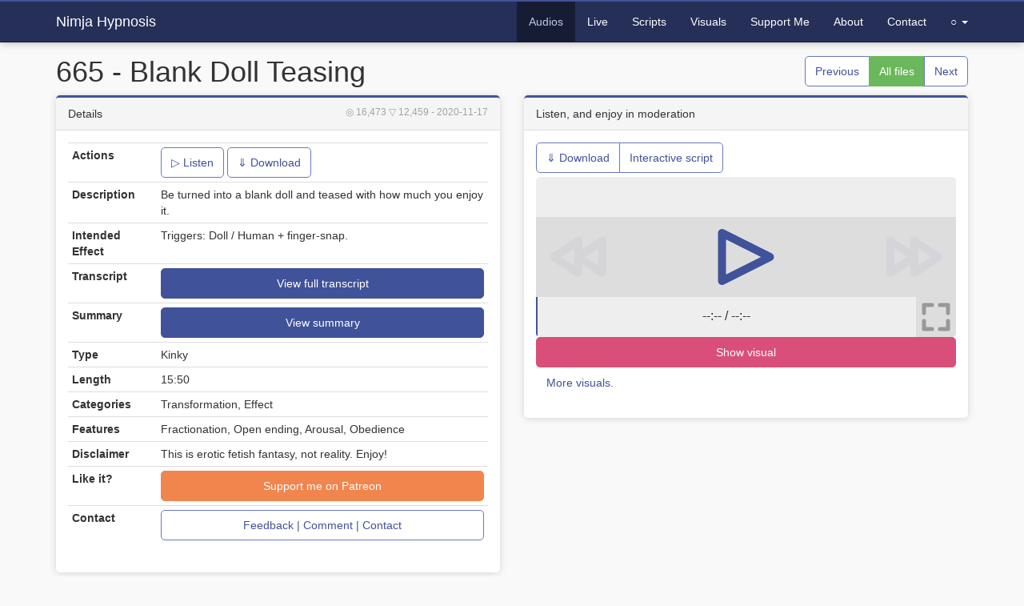

--- FILE ---
content_type: text/html; charset=UTF-8
request_url: https://hypno.nimja.com/listen/665-blank_doll_teasing
body_size: 7022
content:
<!DOCTYPE html>
<html lang="en">

<head>
    <!--[if IE]><meta http-equiv="X-UA-Compatible" content="IE=edge"><![endif]-->
    <meta name="description" content="Be turned into a blank doll and teased with how much you enjoy it. - Triggers: Doll / Human + finger-snap. - Length: 15:50" />
    <meta name="referrer" content="origin" />
    <meta name="viewport" content="width=device-width, initial-scale=1" />
    <meta name="author" content="Nimja.com" />
    <link rel="apple-touch-icon" sizes="180x180" href="/apple-touch-icon.png" />
    <link rel="icon" type="image/png" sizes="32x32" href="/favicon-32x32.png" />
    <link rel="icon" type="image/png" sizes="16x16" href="/favicon-16x16.png" />
    <link rel="manifest" href="/site.webmanifest" />
    <link rel="mask-icon" href="/safari-pinned-tab.svg" color="#405299" />
    <link rel="me" href="https://kind.social/@Nimja" />
    <meta name="msapplication-TileColor" content="#405299" />
    <meta name="application-name" content="Nimja Hypnosis" />
    <meta name="theme-color" content="#405299" />
    <meta name="apple-mobile-web-app-title" content="Nimja Hypnosis" />
    <meta name="application-name" content="Nimja Hypnosis" />
    <meta property="og:title" content="665 - Blank Doll Teasing - Nimja Hypnosis" />
    <meta property="og:description" content="Be turned into a blank doll and teased with how much you enjoy it. - Triggers: Doll / Human + finger-snap. - Length: 15:50" />
    <meta property="og:url" content="https://hypno.nimja.com/listen/665-blank_doll_teasing" />
    <title>665 - Blank Doll Teasing - Nimja Hypnosis</title>
    <link href="//assets.nimja.com/css/bootstrap.css?v=22.11" rel="stylesheet" />
        <meta property="og:type" content="music.song" />
    <meta property="og:image" content="https://hypno.nimja.com/listen/thumb/781.jpg" />
    <meta property="music:duration" content="950" />
    <meta property="music:musician" content="Nimja" />
</head>

<body>
    <div class="navbar navbar-inverse navbar-fixed-top" role="navigation">
    <div class="container">
        <div class="navbar-header">
            <button type="button" class="navbar-toggle collapsed" data-toggle="collapse" data-target=".navbar-collapse">
                <span class="sr-only">Toggle navigation</span>
                <span class="icon-bar"></span>
                <span class="icon-bar"></span>
                <span class="icon-bar"></span>
            </button>
            <a class="navbar-brand" href="/">Nimja Hypnosis</a>
        </div>
        <div class="navbar-collapse collapse">
            <ul class="nav navbar-nav navbar-right">
                <li class="active"><a href="/listen">Audios</a></li>
<li><a href="/live">Live</a></li>
<li><a href="/script">Scripts</a></li>
<li><a href="/visual">Visuals</a></li>
<li><a href="/patron">Support Me</a></li>
<li><a href="/about">About</a></li>
<li><a href="/contact">Contact</a></li>
<li class="dropdown"><a class="dropdown-toggle" data-toggle="dropdown" href="#">&#9675;<span class="visible-xs-inline"> More</span> <span class="caret"></span></a><ul class="dropdown-menu" role="menu"><li><a href="/wmyd">Login</a></li>
<li><a href="/help">New to hypnosis?</a></li>
<li><a href="/workshops">Workshops</a></li>
<li><a href="/view">Overview</a></li>
<li><a href="/theme/dark?from=listen%2F665-blank_doll_teasing">Dark Theme</a></li></ul></li>
            </ul>
        </div>
    </div>
</div>
    
    <div class="container" style="margin-bottom: 20px;">
        <div class="pull-right btn-group" style="margin-top: 20px">
<a href="/listen/664-simple_hypnosis_recipe" class="btn btn-default" title="Previous file: 664 - Simple Hypnosis Recipe">Previous</a>
<a href="/listen" class="btn btn-success" title="List all files">All files</a>
<a href="/listen/666-deep_dominant_drive" class="btn btn-default" title="Next file: 666 - Deep Dominant Drive">Next</a>
</div>
<h1>665 - Blank Doll Teasing</h1><div class="row"><div class="col-md-6"><div class="panel panel-default">
<div class="panel-heading"><small class="text-muted pull-right"><span title="Views">&#9678; 16,473</span> <span title="Downloads/Streams">&#9661; 12,459</span> <span title="Release date">- 2020-11-17</span></small>Details</div>
<div class="panel-body"><table class="table table-condensed">
    <tr>
        <th>Actions</th>
        <td><a href="#player" class="btn btn-default js-player-play" title="Listen to Nimja-665-Blank_Doll_Teasing.mp3">&#9655; Listen</a>
<a href="/listen/download/nimja-665-blank_doll_teasing.mp3" class="btn btn-default" title="Download Nimja-665-Blank_Doll_Teasing.mp3" download>&dArr; Download</a></td>
    </tr>
    <tr>
        <th>Description</th>
        <td>Be turned into a blank doll and teased with how much you enjoy it.</td>
    </tr>
    <tr>
        <th>Intended Effect</th>
        <td>Triggers: Doll / Human + finger-snap.</td>
    </tr>
        <tr><th>Transcript</th><td><button class="btn btn-primary btn-block js-transcript-open" data-id="781g41545a5c">View full transcript</button></td></tr>
    <tr><th>Summary</th><td><button class="btn btn-primary btn-block" data-toggle="collapse" data-target="#file-summary" aria-expanded="false" >View summary</button>
<div id="file-summary" class="collapse">
<p class="text-danger text-center"><b>Experimental:</b> AI-generated, based on the transcript. </p>
<p>The listener is subjected to a hypnotic induction that transforms them into a doll. He describes the sensation of being a doll, with a blank mind and empty stare, and the desire to be played with. The listener is given a trigger word and a snap to switch between being a doll and a human. He emphasizes the pleasure and arousal that comes from being a doll, but also acknowledges the frustration of not being able to satisfy oneself. The listener is teased and played with, increasing their desire to be a doll. He explores the contrast between being a doll and a human, and the listener's preference for being a doll. The listener is repeatedly switched between being a doll and a human, with each iteration intensifying their pleasure and frustration. He also mentions the potential for the listener to be placed in a naughty situation while unable to participate. The file ends with the listener unsure of whether they will be left as a human or put back into dollspace.</p>
</div></td></tr>
        <tr><th>Type</th><td>Kinky</td></tr>
    <tr><th>Length</th><td>15:50</td></tr>
        <tr><th>Categories</th><td>Transformation, Effect</td></tr>
    <tr><th>Features</th><td>Fractionation, Open ending, Arousal, Obedience</td></tr>
        <tr><th>Disclaimer</th><td>This is erotic fetish fantasy, not reality. Enjoy!</td></tr>
        <tr><th>Like it?</th><td><a href="https://www.patreon.com/Nimja" class="btn btn-warning btn-block">Support me on Patreon</a></td></tr>
    <tr>
        <th>Contact</th>
        <td>
            <a href="https://hypno.nimja.com/contact?id=f665" class="btn btn-block btn-default">
                Feedback | Comment | Contact
            </a>
        </td>
    </tr>
</table></div>
</div></div>
<div class="col-md-6"><div class="panel hidden-print panel-default">
<div class="panel-heading">Listen, and enjoy in moderation</div>
<div class="panel-body"><div class="btn-group clearfix" style="padding-bottom: 5px;"> <a href="/listen/download/nimja-665-blank_doll_teasing.mp3" class="btn btn-default" title="Download Nimja-665-Blank_Doll_Teasing.mp3" download>&dArr; Download</a> <a href="/script/play?list=781" class="btn btn-default" title="Start Interactive Induction Script 665 - Blank Doll Teasing">Interactive script</a> </div><style>
    :root {
        --player-bg-color: #eee;
        --player-item-bg-color: #ddd;
        --player-progress-bg-color: #999;
        --player-loaded-bg-color: #f9f9f9;
        --player-hover-color: #ccc;
        --player-icon-color: #405299;
        --player-text-color: #000;
        --player-text-faded-color: #999;
    }

    .player-holder {
        z-index: 2000;
        top: 0px;
        left: 0px;
        bottom: 0px;
        right: 0px;
        display: flex;
        justify-content: center;
        flex-direction: column;
        text-align: center;
        font-size: 16px;
        -webkit-user-select: none;
        -khtml-user-select: none;
        -moz-user-select: none;
        -ms-user-select: none;
        user-select: none;
        background-color: var(--player-bg-color);
        border-radius: 5px;
        overflow: hidden;
    }

    .player-holder svg {
        display: block;
        height: 100%;
        width: 100%;
        object-fit: contain;
        stroke: var(--player-icon-color);
        stroke-linecap: round;
        stroke-linejoin: round;
        fill: none;
    }

    .player-button {
        display: flex;
        font-size: 5vw;
        color: var(--player-text-color);
        background-color: var(--player-item-bg-color);
        cursor: pointer;
        justify-content: center;
        flex-direction: column;
        text-align: center;
    }

    .player-button:hover {
        background-color: var(--player-hover-color);
    }

    .player-button info {
        float: right;
        font-weight: normal;
        margin-left: 10px;
    }

    .player-button time {
        float: right;
        padding-left: 10px;
    }

    .player-button alt {
        color: var(--player-text-faded-color);
        font-size: 90%;
        display: block;
    }

    .player-disabled {
        color: var(--player-text-faded-color);
        cursor: not-allowed;
    }

    .player-disabled:hover {
        background-color: var(--player-item-bg-color);
    }

    .player-disabled svg {
        opacity: .05;
    }

    .player-holder .player-off svg {
        stroke: var(--player-progress-bg-color);
    }



    .player-row {
        flex-grow: 1;
    }

    .player-row-divs {
        display: flex;
        flex-direction: row;
    }

    .player-row div {
        flex-grow: 1;
    }

    .player-row div.player-icon {
        flex-grow: 0;
        width: 50px;
        height: 50px;
    }

    .player-row #player-play {
        min-width: 60%;
    }

    #player-title {
        width: 100%;
        text-align: center;
        padding: 10px;
    }

    .player-row-slim {
        flex-grow: 0;
        height: 50px;
        display: flex;
    }

    #player-bar {
        text-align: center;
        height: 100%;
        cursor: pointer;
    }

    #player-bar-loaded {
        width: 0%;
        height: 50px;
        margin-bottom: -50px;
        background: var(--player-loaded-bg-color);
    }

    #player-bar-progress {
        width: 0%;
        height: 50px;
        margin-bottom: -50px;
        background: var(--player-progress-bg-color);
        border-right: 2px solid var(--player-icon-color);
    }

    #player-bar-text {
        margin-top: 13px;
    }

    #player-listing {
        width: 100%;
        flex-grow: 0;
        padding: 5px;
        padding-bottom: 0px;
    }

    .player-listing-expanded {
        max-height: 50%;
        overflow-y: auto;
    }

    #player-listing div.player-button {
        display: block;
        font-size: 16px;
        text-align: left;
        padding: 10px;
        margin-bottom: 5px;
    }

    #player-listing .player-active,
    #player-listing .player-active a {
        background: var(--player-icon-color);
        color: white;
    }

    #player-listing .player-active a {
        background: #161c34;
    }

    .dark {
        --player-bg-color: #222;
        --player-item-bg-color: #333;
        --player-progress-bg-color: #666;
        --player-loaded-bg-color: #111;
        --player-hover-color: #444;
        --player-text-color: #fff;
        --player-text-faded-color: #666;
    }

    /* Fix for repainting in Safari. */
    @keyframes repaint {
        from {
            width: 99.9%;
        }

        to {
            width: 100%;
        }
    }

    .repaint {
        animation: repaint 17ms;
    }
</style>
<div id="player" class="player-holder " data-author="Nimja" >
    <audio id="player-audio" style="display: none;"></audio>
    <div class="player-row-slim">
        <div id="player-title"></div>
    </div>
    <div id="player-playing" class="player-row player-row-divs" style="height: 100px;">
        <div id="player-prev" class="player-button player-disabled">
            <svg viewBox="0 0 10 10">
                <title>Rewind</title>
                <path d="M 5 3 L 2 5 5 7 z M 8 3 L 5 5 8 7 z" />
            </svg>
        </div>
        <div id="player-play" class="player-row player-button">
            <svg id="player-i-play" viewBox="0 0 10 10">
                <title>Play</title>
                <path d="M 2 2 L 8 5 2 8 z" />
            </svg>
            <svg id="player-i-pause" viewBox="0 0 10 10">
                <title>Pause</title>
                <path d="M 2 2 L 4 2 4 8 2 8 z M 6 2 L 8 2 8 8 6 8 z " />
            </svg>
            <svg id="player-i-load" viewBox="0 0 10 10">
                <title>Loading...</title>
                <circle cx="3" cy="5" r="1" />
                <circle cx="7" cy="5" r="1" />
            </svg>
        </div>
        <div id="player-next" class="player-button player-disabled">
            <svg viewBox="0 0 10 10">
                <title>Fast forward</title>
                <path d="M 2 3 L 5 5 2 7 z M 5 3 L 8 5 5 7 z" />
            </svg>
        </div>
    </div>
    <div class="player-row player-row-slim">
        <div id="player-bar">
            <div id="player-bar-loaded"></div>
            <div id="player-bar-progress"></div>
            <div id="player-bar-text">--:-- / --:--</div>
        </div>
        <div id="player-list" class="player-button player-icon">
            <svg viewBox="0 0 10 10">
                <title>Toggle list</title>
                <path d="M 2 3 H 2.5 M 4 3 H 8 M 2 5 H 2.5 M 4 5 H 8 M 2 7 H 2.5 M 4 7 H 8" />
            </svg>
        </div>
        <div id="player-shuffle" class="player-button player-icon player-off">
            <svg viewBox="0 0 10 10">
                <title>Toggle shuffle</title>
                <path d="M 2 3 L 3 3 4 4 M 6 6 L 7 7 8 7 M 2 7 L 3 7 7 3 8 3" />
            </svg>
        </div>
        <div id="player-repeat" class="player-button player-icon player-off" style="display: none;">
            <svg viewBox="0 0 10 10">
                <title>Toggle repeat</title>
                <path d="M 6 8 A 3 3 0 1 1 8 6 L 7 5 M 8 6 L 9 5" />
            </svg>
        </div>
        <div id="player-expand" class="player-button player-icon player-off">
            <svg viewBox="0 0 10 10">
                <title>Toggle fullscreen</title>
                <path d="M 2 4 L 2 2 4 2 M 6 2 L 8 2 8 4 M 8 6 L 8 8 6 8 M 4 8 L 2 8 2 6" />
            </svg>
        </div>
    </div>
    <div id="player-listing" class="player-row" style="display: none;">
        <div class="file player-button player-list-item" data-src="/listen/stream/665-blank_doll_teasing.mp3" data-time="15:50" data-title="665 - Blank Doll Teasing">
    <div class="pull-right btn-group">
        <a href="/listen/665-blank_doll_teasing" class="btn btn-default btn-primary" title="View details, transcript and more...">Detail</a>
    </div>
    <div class="title ">665 - Blank Doll Teasing</div>
    <fd>
        Be turned into a blank doll and teased with how much you enjoy it.
        <fi>15:50 - Triggers: Doll / Human + finger-snap.</fi>
    </fd>
</div>
    </div>
</div>
<script>
    function padZero(time) {
        // Make sure time is integer.
        time = Math.round(time);
        return (time < 10) ? '0' + time : time;
    }
    function secondsToHuman(seconds) {
        if (isNaN(seconds)) {
            return "--:--";
        }
        let hours, minutes
        seconds = Math.round(seconds)
        hours = Math.floor(seconds / 3600)
        seconds -= hours * 3600;
        minutes = Math.floor(seconds / 60);
        seconds -= minutes * 60;
        if (hours > 0) {
            return hours + ':' + padZero(minutes) + ':' + padZero(seconds);
        }
        return minutes + ':' + padZero(seconds);
    }
    class Player {
        constructor() {
            this.loaded = false;
            this.buffered = false;
            this.repeat = false;
            this.shuffle = false;
            this.fullscreen = false;
            this.listing = false;
            this.stopTime = null;
            this.curSong = 0;
            this.playing = false;
            this.mediaSession = null;
            this.indices = [];
            this.title = '';
            this.audio = document.getElementById('player-audio');
            this.el = {
                player: document.getElementById('player'),
                seek: document.getElementById('player-bar'),
                seekLoaded: document.getElementById('player-bar-loaded'),
                seekProgress: document.getElementById('player-bar-progress'),
                seekText: document.getElementById('player-bar-text'),
                select: document.getElementById('player-select'),
                playing: document.getElementById('player-playing'),
                listing: document.getElementById('player-listing'),
                title: document.getElementById('player-title'),
                listitems: document.getElementsByClassName('player-list-item')
            };
            this.btn = {
                play: document.getElementById('player-play'),
                prev: document.getElementById('player-prev'),
                next: document.getElementById('player-next'),
                list: document.getElementById('player-list'),
                shuffle: document.getElementById('player-shuffle'),
                repeat: document.getElementById('player-repeat'),
                expand: document.getElementById('player-expand')
            };
            this.icon = {
                play: document.getElementById('player-i-play'),
                pause: document.getElementById('player-i-pause'),
                load: document.getElementById('player-i-load')
            };
            this.singleFile = this.el.listitems.length < 2;
            this.singleFilePlayable = this.el.listing.children.length < 2;
        }
        enable(cur, on) {
            if (on) {
                cur.classList.remove('player-off')
            } else {
                cur.classList.add('player-off');
            }
        }
        show(cur, show) {
            cur.style.display = show ? '' : 'none';
        }
        // Fix for nasty repaint issue on Safari.
        forceRepaint(cur) {
            cur.classList.add("repaint");
            setTimeout((e) => {
                cur.classList.remove("repaint");
            }, 20);
        }
        startLoading() {
            if (this.loaded) {
                return;
            }
            this.btn.prev.classList.remove("player-disabled");
            this.btn.next.classList.remove("player-disabled");
            this.loaded = true;
        }
        playPauseScroll(e) {
            e.preventDefault();
            this.el.player.scrollIntoView();
            this.playPause();
            return false;
        }
        playPause() {
            if (!this.loaded) {
                this.startLoading();
                this.updateSong();
            } else {
                if (!this.audio.paused) {
                    this.audio.pause();
                } else {
                    this.audio.play();
                }
            }
            this.updateSt();
        }
        fastForward() {
            if (!this.loaded) return;
            this.audio.currentTime = Math.min(this.audio.duration, this.audio.currentTime + 5);
        }
        rewind() {
            if (!this.loaded) return;
            this.audio.currentTime = Math.max(0, this.audio.currentTime - 5);
        }
        updatePlayButton(e) {
            let play = false, pause = false, load = false;
            if (this.loaded && !this.buffered) {
                load = true;
            } else if (!this.audio.paused) {
                // Weird fix for safari.
                this.forceRepaint(this.icon.pause);
                pause = true;
            } else {
                play = true;
            }
            this.show(this.icon.play, play);
            this.show(this.icon.pause, pause);
            this.show(this.icon.load, load);
        }
        toggleList() {
            if (this.singleFilePlayable) {
                return;
            }
            this.listing = !this.listing;
            this.show(this.el.listing, this.listing);
            this.enable(this.btn.list, this.listing);
        }
        shuffleList(keep) {
            if (!this.shuffle) {
                return;
            }
            let arr = [];
            let j, tmp, i;
            for (i = 0; i < this.el.listitems.length; i++) {
                if (i != this.curSong || !keep) arr.push(i);
            }
            // Shuffle array.
            for (i = arr.length - 1; i > 0; i--) {
                j = Math.floor(Math.random() * (i + 1));
                tmp = arr[i];
                arr[i] = arr[j];
                arr[j] = tmp;
            }
            if (keep) {
                arr.unshift(this.curSong);
            }
            this.indices = arr;
        }
        toggleShuffle() {
            this.shuffle = !this.shuffle;
            this.enable(this.btn.shuffle, this.shuffle);
            this.shuffleList(this.loaded);
            if (!this.loaded) return;
            if (this.shuffle) {
                this.curSong = 0;
            } else {
                this.curSong = this.indices[this.curSong];
            }
        }
        toggleRepeat() {
            this.repeat = !this.repeat;
            this.enable(this.btn.repeat, this.repeat);
        }
        updateSt() {
            // Make player not run longer than 4 hours.
            this.stopTime = Date.now() + 14400000;
        }
        updateBar() {
            if (!this.loaded) return;
            let fraction = this.audio.currentTime / this.audio.duration;
            this.el.seekProgress.style.width = Math.round(this.el.seek.offsetWidth * fraction) + "px";
            this.el.seekText.innerHTML = secondsToHuman(this.audio.currentTime) + ' / ' + secondsToHuman(this.audio.duration);
        }
        updateLoading(e) {
            if (this.mediaSession === null) {
                this.setupMedia();
            }
            let tr = this.audio.buffered;
            let pos = 0;
            for (let i = 0; i < tr.length; i++) {
                pos = Math.max(pos, tr.end(i));
            }
            this.buffered = pos > this.audio.currentTime;
            let fraction = pos / this.audio.duration;
            this.el.seekLoaded.style.width = Math.round(this.el.seek.offsetWidth * fraction) + "px";
            this.updatePlayButton();
        }
        updateSong() {
            for (let i = 0; i < this.el.listitems.length; i++) {
                this.el.listitems[i].classList.remove('player-active');
            }
            if (this.curSong >= this.el.listitems.length) {
                return;
            }
            // Support for shuffle.
            let curIndex = this.shuffle ? this.indices[this.curSong] : this.curSong;
            let cur = this.el.listitems[curIndex];
            if (!cur) {
                console.log(this.el.listitems, curIndex);
            }
            cur.classList.add('player-active');
            this.audio.pause();
            this.audio.src = cur.dataset.src;
            // Update title.
            this.title = cur.dataset.title;
            this.el.title.innerHTML = this.title;
            if (this.mediaSession) {
                this.mediaSession.metadata.title = this.title;
            }
            window.document.title = this.title + ' - Nimja';
            // Load audio.
            this.audio.load();
            this.audio.play();
            this.startLoading();
        }
        getCurrentAudioIndex() {
            for (let index in this.el.select.options) {
                let option = this.el.select.options[index];
                if (this.audio.src == option.value) {
                    return index;
                }
            }
            return -1;
        }
        playNextSong() {
            if (this.curSong < (this.el.listitems.length - 1)) {
                this.curSong++;
            } else if (this.repeat && this.el.player.dataset.repeat && Date.now() < this.stopTime) {
                this.shuffleList(false);
                this.curSong = 0;
            } else {
                return;
            }
            this.updateSong();
        }
        updateExpand() {
            if (this.fullscreen) {
                player.style.position = "fixed";
                this.el.listing.classList.add("player-listing-expanded");
            } else {
                player.style.position = "static";
                this.el.listing.classList.remove("player-listing-expanded");
            }
            this.enable(this.btn.expand, this.fullscreen);
        }
        setupMedia() {
            if (this.mediaSession === false) return;
            if (this.mediaSession === null) {
                if ('mediaSession' in navigator) {
                    navigator.mediaSession.metadata = new MediaMetadata({
                        title: this.title,
                        artist: 'Nimja',
                        artwork: [
                            { src: 'https://hypno.nimja.com/android-chrome-192x192.png', sizes: '192x192', type: 'image/png' },
                            { src: 'https://hypno.nimja.com/android-chrome-512x512.png', sizes: '512x512', type: 'image/png' },
                        ]
                    });

                    navigator.mediaSession.setActionHandler('play', this.playPause.bind(this));
                    navigator.mediaSession.setActionHandler('pause', this.playPause.bind(this));
                    navigator.mediaSession.setActionHandler('seekbackward', this.rewind.bind(this));
                    navigator.mediaSession.setActionHandler('seekforward', this.fastForward.bind(this));
                    navigator.mediaSession.setActionHandler('previoustrack', this.rewind.bind(this));
                    navigator.mediaSession.setActionHandler('nexttrack', this.fastForward.bind(this));
                    this.mediaSession = navigator.mediaSession;
                } else {
                    this.mediaSession = false;
                }
            }
        }
        onClickListItem(e) {
            if (e.target.nodeName === 'A') { // Ignore links and let them happen.
                return;
            }
            if (this.shuffle) {
                this.toggleShuffle();
            }
            let cur = e.target.closest('.player-list-item');
            this.curSong = cur.dataset.i;
            this.updateSong();
            this.updateSt();
        }
        onFullscreen() {
            this.fullscreen = !this.fullscreen;
            this.updateExpand();
            this.updateBar();
        }
        onSeek(e) {
            if (!this.loaded) return;
            if (e.button > 1) return;
            let fraction = e.offsetX / this.el.seek.offsetWidth;
            this.el.seekProgress.style.width = Math.round(this.el.seek.offsetWidth * fraction) + "px";
            this.audio.currentTime = this.audio.duration * fraction;
            this.audio.play();
        }
        init() {
            // Set up all the event listeners.
            for (const otherPlays of document.getElementsByClassName("js-player-play")) {
                otherPlays.addEventListener('click', this.playPauseScroll.bind(this));
            }
            this.audio.addEventListener('pause', this.updatePlayButton.bind(this));
            this.audio.addEventListener('play', this.updatePlayButton.bind(this));
            this.audio.addEventListener('playing', this.updatePlayButton.bind(this));
            this.audio.addEventListener('timeupdate', this.updateBar.bind(this));
            this.audio.addEventListener('loadeddata', this.updateBar.bind(this));
            this.audio.addEventListener('ended', this.playNextSong.bind(this));
            this.audio.addEventListener('loadstart', this.updateLoading.bind(this));
            this.audio.addEventListener('progress', this.updateLoading.bind(this));
            this.audio.addEventListener('loadeddata', this.updateLoading.bind(this));
            this.btn.play.addEventListener('click', this.playPause.bind(this));
            this.btn.prev.addEventListener('click', this.rewind.bind(this));
            this.btn.next.addEventListener('click', this.fastForward.bind(this));
            this.btn.expand.addEventListener('click', this.onFullscreen.bind(this));
            this.el.seek.addEventListener('mousedown', this.onSeek.bind(this));
            for (let i = 0; i < this.el.listitems.length; i++) {
                let item = this.el.listitems[i];
                item.dataset.i = i;
                item.addEventListener('click', this.onClickListItem.bind(this));
            }
            this.updatePlayButton();
            this.toggleList();
            if (this.singleFile) {
                this.show(this.btn.list, false);
                this.show(this.btn.shuffle, false);
                this.show(this.btn.repeat, false);
            } else {
                this.btn.shuffle.addEventListener('click', this.toggleShuffle.bind(this));
                this.btn.list.addEventListener('click', this.toggleList.bind(this));
            }
            if (this.el.player.dataset.repeat && !this.singleFile) {
                this.btn.repeat.style.display = '';
                this.btn.repeat.addEventListener('click', this.toggleRepeat.bind(this));
            }
        }
    }
    (new Player()).init();
</script><a id="visualToggle" href="/visual/111?hidden=1" class="btn btn-block btn-danger">Show visual </a>
<p><a href="/visual" class="btn">More visuals.</a></p></div>
</div></div></div>
    </div>
    
    <div class="navbar navbar-inverse copyright">
        Copyright 2010-2026 &copy; <a href="//nimja.com">Nimja.com</a><br />
        <a href="/disclaimer">Disclaimer: <u>Your mind is <i>your</i> responsibility.</u></a>
    </div>
    <script src="//assets.nimja.com/js/jquery.bootstrap.min.js" type="application/javascript"></script>
        <script src="/version/22.11/js/details.js" type="application/javascript"></script>
</body>

</html>